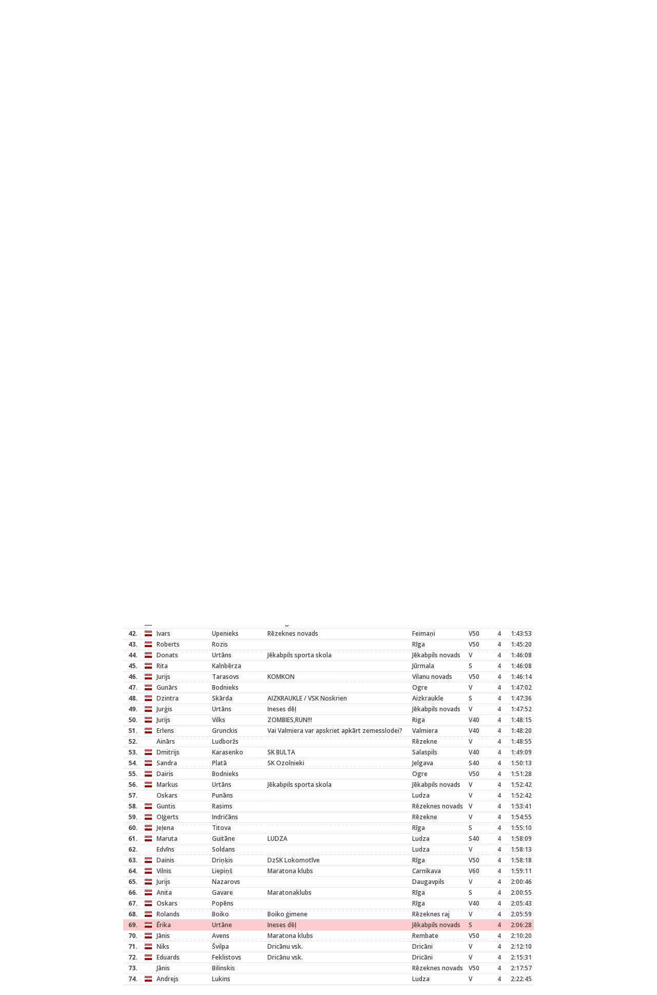

--- FILE ---
content_type: text/html; charset=utf-8
request_url: https://www.sportlat.lv/rezultati/1579/rezeknes-pusmaratons-skrejienu-serials-skrien-latvija-10-sezona/3297/317949
body_size: 4606
content:
<!DOCTYPE html>
<html lang="lv">
<head>
	<!-- META -->
	<meta charset="utf-8">
    <meta http-equiv="X-UA-Compatible" content="IE=edge">
    <meta name="viewport" content="width=device-width, initial-scale=1">
    <meta name="description" content="">
    <meta name="author" content="ABC idea Ltd.">

    <!-- TITLE -->
	<title>Sportlat.lv</title>

	<!-- FONT -->
	<link href='https://fonts.googleapis.com/css?family=Open+Sans:400,600,700,700italic,600italic,400italic' rel='stylesheet' type='text/css'>

	<!-- CSS -->
	<link rel="stylesheet" href="/media/css/reset.css" type="text/css" />
	<link rel="stylesheet" href="/media/css/jquery.fancybox.css" type="text/css" />
	<link rel="stylesheet" href="/media/css/style.css" type="text/css" />
</head>
<body class="color-red">
	<main class="all-results">
		<div class="header-logo-container">
			<a href="" class="header-logo"></a>
		</div>
		<div class="wrapper w980">
			<h1 class="results-title"><span class="l-part"><span>Rezultāti</span> <a href="/rezultati/1579/rezeknes-pusmaratons-skrejienu-serials-skrien-latvija-10-sezona/3297/detalizeti">Detalizēti rezultāti</a> | <a href="/pdf/results/1579/3297">PDF formātā</a> | <a href="/export/results/1579/3297">XLS formātā</a></span>Rēzeknes pusmaratons, skrējienu seriāls &quot;Skrien Latvija 10. sezona&quot; / 04.06.2022</h1>
			<div class="clearfix">
								<div class="results-block pull-left">
					<h2 class="sm-title">Kopvērtējums</h2>
					<ul class="results-block-list">
						<li class="active"><a href="/rezultati/1579/rezeknes-pusmaratons-skrejienu-serials-skrien-latvija-10-sezona/3297">Rēzekne, 21,0975km</a></li><li><a href="/rezultati/1579/rezeknes-pusmaratons-skrejienu-serials-skrien-latvija-10-sezona/3298">Rēzekne, 10km</a></li><li><a href="/rezultati/1579/rezeknes-pusmaratons-skrejienu-serials-skrien-latvija-10-sezona/3299">Rēzekne, 5km</a></li><li><a href="/rezultati/1579/rezeknes-pusmaratons-skrejienu-serials-skrien-latvija-10-sezona/3300">Rēzekne, Nūjošana</a></li>					</ul>
				</div>
								<div class="results-block pull-right">
					<h2 class="sm-title">Rezultāti pa grupām</h2>
					<ul class="results-block-list">
						<li><a href="/rezultati/1579/rezeknes-pusmaratons-skrejienu-serials-skrien-latvija-10-sezona/3297/grupas">Rēzekne, 21,0975km</a></li><li><a href="/rezultati/1579/rezeknes-pusmaratons-skrejienu-serials-skrien-latvija-10-sezona/3298/grupas">Rēzekne, 10km</a></li><li><a href="/rezultati/1579/rezeknes-pusmaratons-skrejienu-serials-skrien-latvija-10-sezona/3299/grupas">Rēzekne, 5km</a></li><li><a href="/rezultati/1579/rezeknes-pusmaratons-skrejienu-serials-skrien-latvija-10-sezona/3300/grupas">Rēzekne, Nūjošana</a></li>					</ul>
				</div>
			</div>
			
					</div>

		<div class="wrapper w800 mt20 mb20">
			<table class="results-table"><thead><tr><th class="w30 ta-c first">&nbsp;</th><th class="w15 second">&nbsp;</th><th class="w100 third">Vārds</th><th class="w100 fourth">Uzvārds</th><th>Komanda</th><th>Pilsēta</th><th>Grupa</th><th class="w30 ta-c">Apļi</th><th class="ta-c">Finišs</th></tr></thead><tbody><tr><td class="ta-c first">1.</td><td class="second"><span class="country-flag" style="background-position:0 -2851px;" title="Latvia">&nbsp;</span></td><td class="third"><a href="/dalibnieki/6228/edgars-sumskis" target="_blank">Edgars</a></td><td class="fourth"><a href="/dalibnieki/6228/edgars-sumskis" target="_blank">Šumskis</a></td><td>SK Tērauds</td><td>Rīga</td><td>V</td><td class="ta-c">4</td><td class="ta-c"><b>1:10:06</b></td></tr><tr><td class="ta-c first">2.</td><td class="second"><span class="country-flag" style="background-position:0 -2851px;" title="Latvia">&nbsp;</span></td><td class="third"><a href="/dalibnieki/12405/kristaps-berzins" target="_blank">Kristaps</a></td><td class="fourth"><a href="/dalibnieki/12405/kristaps-berzins" target="_blank">Bērziņš</a></td><td>PARTIA-SPORTLAND</td><td>Kuldīga</td><td>V</td><td class="ta-c">4</td><td class="ta-c"><b>1:11:16</b></td></tr><tr><td class="ta-c first">3.</td><td class="second"><span class="country-flag" style="background-position:0 -2851px;" title="Latvia">&nbsp;</span></td><td class="third"><a href="/dalibnieki/4416/kristaps-kaimins" target="_blank">Kristaps</a></td><td class="fourth"><a href="/dalibnieki/4416/kristaps-kaimins" target="_blank">Kaimiņš</a></td><td>mySport Ogre</td><td>Ogre</td><td>V40</td><td class="ta-c">4</td><td class="ta-c"><b>1:14:01</b></td></tr><tr><td class="ta-c first">4.</td><td class="second"><span class="country-flag" style="background-position:0 -2851px;" title="Latvia">&nbsp;</span></td><td class="third"><a href="/dalibnieki/80056/dmitrijs-vecgailis" target="_blank">Dmitrijs</a></td><td class="fourth"><a href="/dalibnieki/80056/dmitrijs-vecgailis" target="_blank">Vecgailis</a></td><td>SK BULTA</td><td>Rīga</td><td>V</td><td class="ta-c">4</td><td class="ta-c"><b>1:16:30</b></td></tr><tr><td class="ta-c first">5.</td><td class="second"><span class="country-flag" style="background-position:0 -2851px;" title="Latvia">&nbsp;</span></td><td class="third"><a href="/dalibnieki/5187/janis-meziels" target="_blank">Jānis</a></td><td class="fourth"><a href="/dalibnieki/5187/janis-meziels" target="_blank">Mežiels</a></td><td>mySport Ogre</td><td>Ogre</td><td>V</td><td class="ta-c">4</td><td class="ta-c"><b>1:17:38</b></td></tr><tr><td class="ta-c first">6.</td><td class="second"><span class="country-flag" style="background-position:0 -2851px;" title="Latvia">&nbsp;</span></td><td class="third"><a href="/dalibnieki/1514/arturs-caics" target="_blank">Artūrs</a></td><td class="fourth"><a href="/dalibnieki/1514/arturs-caics" target="_blank">Caics</a></td><td>---</td><td>Rīga</td><td>V</td><td class="ta-c">4</td><td class="ta-c"><b>1:17:54</b></td></tr><tr><td class="ta-c first">7.</td><td class="second"><span class="country-flag" style="background-position:0 -2851px;" title="Latvia">&nbsp;</span></td><td class="third"><a href="/dalibnieki/33349/janis-jerofejevs" target="_blank">Jānis</a></td><td class="fourth"><a href="/dalibnieki/33349/janis-jerofejevs" target="_blank">Jerofejevs</a></td><td>Skrien Jēkabpils!</td><td>Jēkabpils</td><td>V</td><td class="ta-c">4</td><td class="ta-c"><b>1:21:18</b></td></tr><tr><td class="ta-c first">8.</td><td class="second"><span class="country-flag" style="background-position:0 -2851px;" title="Latvia">&nbsp;</span></td><td class="third"><a href="/dalibnieki/245/mihails-golubevs" target="_blank">Mihails</a></td><td class="fourth"><a href="/dalibnieki/245/mihails-golubevs" target="_blank">Golubevs</a></td><td>SK Tērauds</td><td>Rīga</td><td>V</td><td class="ta-c">4</td><td class="ta-c"><b>1:23:35</b></td></tr><tr><td class="ta-c first">9.</td><td class="second"><span class="country-flag" style="background-position:0 -2851px;" title="Latvia">&nbsp;</span></td><td class="third"><a href="/dalibnieki/42796/maksims-aitovs" target="_blank">Maksims</a></td><td class="fourth"><a href="/dalibnieki/42796/maksims-aitovs" target="_blank">Aitovs</a></td><td></td><td>REZEKNE</td><td>V40</td><td class="ta-c">4</td><td class="ta-c"><b>1:23:38</b></td></tr><tr><td class="ta-c first">10.</td><td class="second"><span class="country-flag" style="background-position:0 -2851px;" title="Latvia">&nbsp;</span></td><td class="third"><a href="/dalibnieki/33656/viviana-kirilova" target="_blank">Viviana</a></td><td class="fourth"><a href="/dalibnieki/33656/viviana-kirilova" target="_blank">Kirilova</a></td><td></td><td>Rīga</td><td>S40</td><td class="ta-c">4</td><td class="ta-c"><b>1:25:36</b></td></tr><tr><td class="ta-c first">11.</td><td class="second"><span class="country-flag" style="background-position:0 -2851px;" title="Latvia">&nbsp;</span></td><td class="third"><a href="/dalibnieki/11228/endijs-blums" target="_blank">Endijs</a></td><td class="fourth"><a href="/dalibnieki/11228/endijs-blums" target="_blank">Blūms</a></td><td>Folkmaņi</td><td>Kuldīga</td><td>V</td><td class="ta-c">4</td><td class="ta-c"><b>1:26:55</b></td></tr><tr><td class="ta-c first">12.</td><td class="second"><span class="country-flag" style="background-position:0 -2851px;" title="Latvia">&nbsp;</span></td><td class="third"><a href="/dalibnieki/125257/eliss-dukalskis" target="_blank">Eliss</a></td><td class="fourth"><a href="/dalibnieki/125257/eliss-dukalskis" target="_blank">Dukaļskis</a></td><td></td><td>Sigulda</td><td>V</td><td class="ta-c">4</td><td class="ta-c"><b>1:29:17</b></td></tr><tr><td class="ta-c first">13.</td><td class="second"><span class="country-flag" style="background-position:0 -2851px;" title="Latvia">&nbsp;</span></td><td class="third"><a href="/dalibnieki/70061/devids-kristapsons" target="_blank">Dēvids</a></td><td class="fourth"><a href="/dalibnieki/70061/devids-kristapsons" target="_blank">Kristapsons</a></td><td>ASK Patria</td><td>Salaspils</td><td>V</td><td class="ta-c">4</td><td class="ta-c"><b>1:29:30</b></td></tr><tr><td class="ta-c first">14.</td><td class="second"><span class="country-flag" style="background-position:0 -2851px;" title="Latvia">&nbsp;</span></td><td class="third"><a href="/dalibnieki/44233/arturs-pielens-pelens" target="_blank">Artūrs</a></td><td class="fourth"><a href="/dalibnieki/44233/arturs-pielens-pelens" target="_blank">Pielēns-Pelēns</a></td><td>Degunradžu paklājs</td><td>Rīga</td><td>V</td><td class="ta-c">4</td><td class="ta-c"><b>1:29:46</b></td></tr><tr><td class="ta-c first">16.</td><td class="second"><span class="country-flag" style="background-position:0 -2851px;" title="Latvia">&nbsp;</span></td><td class="third"><a href="/dalibnieki/14745/arturs-onzuls" target="_blank">Arturs</a></td><td class="fourth"><a href="/dalibnieki/14745/arturs-onzuls" target="_blank">Onzuls</a></td><td>inpace.run</td><td>Rīga</td><td>V</td><td class="ta-c">4</td><td class="ta-c"><b>1:30:01</b></td></tr><tr><td class="ta-c first">15.</td><td class="second"><span class="country-flag" style="background-position:0 -2851px;" title="Latvia">&nbsp;</span></td><td class="third"><a href="/dalibnieki/23917/anastasija-geraseva" target="_blank">Anastasija</a></td><td class="fourth"><a href="/dalibnieki/23917/anastasija-geraseva" target="_blank">Geraseva</a></td><td>inpace.run</td><td>Jelgava</td><td>S</td><td class="ta-c">4</td><td class="ta-c"><b>1:30:01</b></td></tr><tr><td class="ta-c first">17.</td><td class="second"><span class="country-flag" style="background-position:0 -2851px;" title="Latvia">&nbsp;</span></td><td class="third"><a href="/dalibnieki/42678/normunds-laucis" target="_blank">Normunds</a></td><td class="fourth"><a href="/dalibnieki/42678/normunds-laucis" target="_blank">Laucis</a></td><td>AIZKRAUKLE</td><td>Aizkraukle</td><td>V60</td><td class="ta-c">4</td><td class="ta-c"><b>1:30:17</b></td></tr><tr><td class="ta-c first">18.</td><td class="second"><span class="country-flag" style="background-position:0 -2851px;" title="Latvia">&nbsp;</span></td><td class="third"><a href="/dalibnieki/2325/liga-girgensone" target="_blank">Līga</a></td><td class="fourth"><a href="/dalibnieki/2325/liga-girgensone" target="_blank">Girgensone</a></td><td>PARTIA-SPORTLAND</td><td>Rīga</td><td>S</td><td class="ta-c">4</td><td class="ta-c"><b>1:30:36</b></td></tr><tr><td class="ta-c first">19.</td><td class="second"><span class="country-flag" style="background-position:0 -2851px;" title="Latvia">&nbsp;</span></td><td class="third"><a href="/dalibnieki/1835/raimonds-buls" target="_blank">Raimonds</a></td><td class="fourth"><a href="/dalibnieki/1835/raimonds-buls" target="_blank">Buls</a></td><td></td><td>Jūrmala</td><td>V50</td><td class="ta-c">4</td><td class="ta-c"><b>1:30:54</b></td></tr><tr><td class="ta-c first">20.</td><td class="second"><span class="country-flag" style="background-position:0 -2851px;" title="Latvia">&nbsp;</span></td><td class="third"><a href="/dalibnieki/37778/ritvars-kalnins" target="_blank">Ritvars</a></td><td class="fourth"><a href="/dalibnieki/37778/ritvars-kalnins" target="_blank">Kalniņš</a></td><td>Skrienam kopā</td><td>Valmiera</td><td>V40</td><td class="ta-c">4</td><td class="ta-c"><b>1:31:56</b></td></tr><tr><td class="ta-c first">21.</td><td class="second"><span class="country-flag" style="background-position:0 -2851px;" title="Latvia">&nbsp;</span></td><td class="third"><a href="/dalibnieki/107319/andis-jaunkierpis" target="_blank">Andis</a></td><td class="fourth"><a href="/dalibnieki/107319/andis-jaunkierpis" target="_blank">Jaunķierpis</a></td><td>MARATONA KLUBS</td><td>Ventspils</td><td>V40</td><td class="ta-c">4</td><td class="ta-c"><b>1:33:11</b></td></tr><tr><td class="ta-c first">22.</td><td class="second"><span class="country-flag" style="background-position:0 -2851px;" title="Latvia">&nbsp;</span></td><td class="third"><a href="/dalibnieki/68466/guntis-pelna" target="_blank">Guntis</a></td><td class="fourth"><a href="/dalibnieki/68466/guntis-pelna" target="_blank">Peļņa</a></td><td>Rēzeknes novads</td><td>Rēzekne</td><td>V40</td><td class="ta-c">4</td><td class="ta-c"><b>1:33:46</b></td></tr><tr><td class="ta-c first">23.</td><td class="second"><span class="country-flag" style="background-position:0 -2851px;" title="Latvia">&nbsp;</span></td><td class="third"><a href="/dalibnieki/9777/dzintars-petrovs" target="_blank">Dzintars</a></td><td class="fourth"><a href="/dalibnieki/9777/dzintars-petrovs" target="_blank">Petrovs</a></td><td>MARATONA KLUBS/Rigassatiksme/noskrien.lv/LSC</td><td>Rīga</td><td>V40</td><td class="ta-c">4</td><td class="ta-c"><b>1:34:19</b></td></tr><tr><td class="ta-c first">24.</td><td class="second"><span class="country-flag" style="background-position:0 -2851px;" title="Latvia">&nbsp;</span></td><td class="third"><a href="/dalibnieki/138621/ilze-drozdova" target="_blank">Ilze</a></td><td class="fourth"><a href="/dalibnieki/138621/ilze-drozdova" target="_blank">Drozdova</a></td><td>SK BULTA/BALTAIS</td><td>Rīga</td><td>S</td><td class="ta-c">4</td><td class="ta-c"><b>1:35:15</b></td></tr><tr><td class="ta-c first">25.</td><td class="second"><span class="country-flag" style="background-position:0 -2851px;" title="Latvia">&nbsp;</span></td><td class="third"><a href="/dalibnieki/1727/arnis-hansons" target="_blank">Arnis</a></td><td class="fourth"><a href="/dalibnieki/1727/arnis-hansons" target="_blank">Hansons</a></td><td></td><td>Rīga</td><td>V</td><td class="ta-c">4</td><td class="ta-c"><b>1:36:12</b></td></tr><tr><td class="ta-c first">26.</td><td class="second"><span class="country-flag" style="background-position:0 -2851px;" title="Latvia">&nbsp;</span></td><td class="third"><a href="/dalibnieki/58811/ineta-jerofejeva" target="_blank">Ineta</a></td><td class="fourth"><a href="/dalibnieki/58811/ineta-jerofejeva" target="_blank">Jerofejeva</a></td><td>Skrien Jēkabpils!</td><td>Jēkabpils</td><td>S</td><td class="ta-c">4</td><td class="ta-c"><b>1:37:07</b></td></tr><tr><td class="ta-c first">27.</td><td class="second"><span class="country-flag" style="background-position:0 -2851px;" title="Latvia">&nbsp;</span></td><td class="third"><a href="/dalibnieki/77722/liga-rusina" target="_blank">Līga</a></td><td class="fourth"><a href="/dalibnieki/77722/liga-rusina" target="_blank">Rusiņa</a></td><td></td><td>Sutri</td><td>S</td><td class="ta-c">4</td><td class="ta-c"><b>1:37:22</b></td></tr><tr><td class="ta-c first">28.</td><td class="second"><span class="country-flag" style="background-position:0 -2851px;" title="Latvia">&nbsp;</span></td><td class="third"><a href="/dalibnieki/68073/ainars-minins" target="_blank">Ainārs</a></td><td class="fourth"><a href="/dalibnieki/68073/ainars-minins" target="_blank">Miņins</a></td><td>Žolneroviča skriešanas klubs</td><td>Viļakas nov.</td><td>V40</td><td class="ta-c">4</td><td class="ta-c"><b>1:37:30</b></td></tr><tr><td class="ta-c first">29.</td><td class="second"><span class="country-flag" style="background-position:0 -2851px;" title="Latvia">&nbsp;</span></td><td class="third"><a href="/dalibnieki/52857/andrejs-tretjakovs" target="_blank">Andrejs</a></td><td class="fourth"><a href="/dalibnieki/52857/andrejs-tretjakovs" target="_blank">Tretjakovs</a></td><td></td><td>Rīga</td><td>V</td><td class="ta-c">4</td><td class="ta-c"><b>1:38:28</b></td></tr><tr><td class="ta-c first">30.</td><td class="second"><span class="country-flag" style="background-position:0 -2851px;" title="Latvia">&nbsp;</span></td><td class="third"><a href="/dalibnieki/65981/ints-vilks" target="_blank">Ints</a></td><td class="fourth"><a href="/dalibnieki/65981/ints-vilks" target="_blank">Vilks</a></td><td></td><td>Rīga</td><td>V40</td><td class="ta-c">4</td><td class="ta-c"><b>1:38:47</b></td></tr><tr><td class="ta-c first">31.</td><td class="second"><span class="country-flag" style="background-position:0 -2851px;" title="Latvia">&nbsp;</span></td><td class="third"><a href="/dalibnieki/17916/aldis-ciukmacis" target="_blank">Aldis</a></td><td class="fourth"><a href="/dalibnieki/17916/aldis-ciukmacis" target="_blank">Ciukmacis</a></td><td>Rēzeknes novads</td><td>Ozolaines pagasts</td><td>V50</td><td class="ta-c">4</td><td class="ta-c"><b>1:38:48</b></td></tr><tr><td class="ta-c first">32.</td><td class="second"><span class="country-flag" style="background-position:0 -2851px;" title="Latvia">&nbsp;</span></td><td class="third"><a href="/dalibnieki/72325/juris-dombrovskis" target="_blank">Juris</a></td><td class="fourth"><a href="/dalibnieki/72325/juris-dombrovskis" target="_blank">Dombrovskis</a></td><td>Rēzeknes novads</td><td>Malta</td><td>V40</td><td class="ta-c">4</td><td class="ta-c"><b>1:38:56</b></td></tr><tr><td class="ta-c first">33.</td><td class="second">&nbsp;</td><td class="third"><a href="/dalibnieki/83856/andris-vengra" target="_blank">Andris</a></td><td class="fourth"><a href="/dalibnieki/83856/andris-vengra" target="_blank">Vengra</a></td><td></td><td>Ludza</td><td>V</td><td class="ta-c">4</td><td class="ta-c"><b>1:38:57</b></td></tr><tr><td class="ta-c first">34.</td><td class="second">&nbsp;</td><td class="third"><a href="/dalibnieki/114137/german-petuchov" target="_blank">German</a></td><td class="fourth"><a href="/dalibnieki/114137/german-petuchov" target="_blank">Petuchov</a></td><td></td><td>Visaginas</td><td>V50</td><td class="ta-c">4</td><td class="ta-c"><b>1:39:14</b></td></tr><tr><td class="ta-c first">35.</td><td class="second"><span class="country-flag" style="background-position:0 -2851px;" title="Latvia">&nbsp;</span></td><td class="third"><a href="/dalibnieki/73917/janis-grikis" target="_blank">Jānis</a></td><td class="fourth"><a href="/dalibnieki/73917/janis-grikis" target="_blank">Griķis</a></td><td>SK Bulta/Baltais</td><td>Daugavpils</td><td>V40</td><td class="ta-c">4</td><td class="ta-c"><b>1:39:59</b></td></tr><tr><td class="ta-c first">36.</td><td class="second"><span class="country-flag" style="background-position:0 -3025px;" title="Lithuania">&nbsp;</span></td><td class="third"><a href="/dalibnieki/20635/dovydas-sankauskas" target="_blank">Dovydas</a></td><td class="fourth"><a href="/dalibnieki/20635/dovydas-sankauskas" target="_blank">Sankauskas</a></td><td>Ilginuotoliai.lt</td><td>Vilnius</td><td>V40</td><td class="ta-c">4</td><td class="ta-c"><b>1:40:09</b></td></tr><tr><td class="ta-c first">37.</td><td class="second"><span class="country-flag" style="background-position:0 -3025px;" title="Lithuania">&nbsp;</span></td><td class="third"><a href="/dalibnieki/36047/regimantas-snipaitis" target="_blank">Regimantas</a></td><td class="fourth"><a href="/dalibnieki/36047/regimantas-snipaitis" target="_blank">Šnipaitis</a></td><td></td><td>Ukmerge</td><td>V50</td><td class="ta-c">4</td><td class="ta-c"><b>1:41:04</b></td></tr><tr><td class="ta-c first">38.</td><td class="second"><span class="country-flag" style="background-position:0 -2851px;" title="Latvia">&nbsp;</span></td><td class="third"><a href="/dalibnieki/9281/guntars-straume" target="_blank">Guntars</a></td><td class="fourth"><a href="/dalibnieki/9281/guntars-straume" target="_blank">Straume</a></td><td>MARATONA KLUBS</td><td>Jēkabpils</td><td>V50</td><td class="ta-c">4</td><td class="ta-c"><b>1:41:20</b></td></tr><tr><td class="ta-c first">39.</td><td class="second">&nbsp;</td><td class="third"><a href="/dalibnieki/95745/anni-tatsi" target="_blank">Anni</a></td><td class="fourth"><a href="/dalibnieki/95745/anni-tatsi" target="_blank">Tatsi</a></td><td></td><td>Madona</td><td>S</td><td class="ta-c">4</td><td class="ta-c"><b>1:43:04</b></td></tr><tr><td class="ta-c first">40.</td><td class="second"><span class="country-flag" style="background-position:0 -2851px;" title="Latvia">&nbsp;</span></td><td class="third"><a href="/dalibnieki/24776/renars-birkovs" target="_blank">Renārs</a></td><td class="fourth"><a href="/dalibnieki/24776/renars-birkovs" target="_blank">Birkovs</a></td><td></td><td>Rīga</td><td>V</td><td class="ta-c">4</td><td class="ta-c"><b>1:43:48</b></td></tr><tr><td class="ta-c first">41.</td><td class="second"><span class="country-flag" style="background-position:0 -2851px;" title="Latvia">&nbsp;</span></td><td class="third"><a href="/dalibnieki/135452/sandra-urtane" target="_blank">Sandra</a></td><td class="fourth"><a href="/dalibnieki/135452/sandra-urtane" target="_blank">Urtāne</a></td><td>SK Magnen</td><td>Rēzekne</td><td>S</td><td class="ta-c">4</td><td class="ta-c"><b>1:43:50</b></td></tr><tr><td class="ta-c first">42.</td><td class="second"><span class="country-flag" style="background-position:0 -2851px;" title="Latvia">&nbsp;</span></td><td class="third"><a href="/dalibnieki/15014/ivars-upenieks" target="_blank">Ivars</a></td><td class="fourth"><a href="/dalibnieki/15014/ivars-upenieks" target="_blank">Upenieks</a></td><td>Rēzeknes novads</td><td>Feimaņi</td><td>V50</td><td class="ta-c">4</td><td class="ta-c"><b>1:43:53</b></td></tr><tr><td class="ta-c first">43.</td><td class="second"><span class="country-flag" style="background-position:0 -2851px;" title="Latvia">&nbsp;</span></td><td class="third"><a href="/dalibnieki/20058/roberts-rozis" target="_blank">Roberts</a></td><td class="fourth"><a href="/dalibnieki/20058/roberts-rozis" target="_blank">Rozis</a></td><td></td><td>Rīga</td><td>V50</td><td class="ta-c">4</td><td class="ta-c"><b>1:45:20</b></td></tr><tr><td class="ta-c first">44.</td><td class="second"><span class="country-flag" style="background-position:0 -2851px;" title="Latvia">&nbsp;</span></td><td class="third"><a href="/dalibnieki/43769/donats-urtans" target="_blank">Donats</a></td><td class="fourth"><a href="/dalibnieki/43769/donats-urtans" target="_blank">Urtāns</a></td><td>Jēkabpils sporta skola</td><td>Jēkabpils novads</td><td>V</td><td class="ta-c">4</td><td class="ta-c"><b>1:46:08</b></td></tr><tr><td class="ta-c first">45.</td><td class="second"><span class="country-flag" style="background-position:0 -2851px;" title="Latvia">&nbsp;</span></td><td class="third"><a href="/dalibnieki/142282/rita-kalnberza" target="_blank">Rita</a></td><td class="fourth"><a href="/dalibnieki/142282/rita-kalnberza" target="_blank">Kalnbērza</a></td><td></td><td>Jūrmala</td><td>S</td><td class="ta-c">4</td><td class="ta-c"><b>1:46:08</b></td></tr><tr><td class="ta-c first">46.</td><td class="second"><span class="country-flag" style="background-position:0 -2851px;" title="Latvia">&nbsp;</span></td><td class="third"><a href="/dalibnieki/43435/jurijs-tarasovs" target="_blank">Jurijs</a></td><td class="fourth"><a href="/dalibnieki/43435/jurijs-tarasovs" target="_blank">Tarasovs</a></td><td>KOMKON</td><td>Vilanu novads</td><td>V50</td><td class="ta-c">4</td><td class="ta-c"><b>1:46:14</b></td></tr><tr><td class="ta-c first">47.</td><td class="second"><span class="country-flag" style="background-position:0 -2851px;" title="Latvia">&nbsp;</span></td><td class="third"><a href="/dalibnieki/63096/gunars-bodnieks" target="_blank">Gunārs</a></td><td class="fourth"><a href="/dalibnieki/63096/gunars-bodnieks" target="_blank">Bodnieks</a></td><td></td><td>Ogre</td><td>V</td><td class="ta-c">4</td><td class="ta-c"><b>1:47:02</b></td></tr><tr><td class="ta-c first">48.</td><td class="second"><span class="country-flag" style="background-position:0 -2851px;" title="Latvia">&nbsp;</span></td><td class="third"><a href="/dalibnieki/25926/dzintra-skarda" target="_blank">Dzintra</a></td><td class="fourth"><a href="/dalibnieki/25926/dzintra-skarda" target="_blank">Skārda</a></td><td>AIZKRAUKLE / VSK Noskrien</td><td>Aizkraukle</td><td>S</td><td class="ta-c">4</td><td class="ta-c"><b>1:47:36</b></td></tr><tr><td class="ta-c first">49.</td><td class="second"><span class="country-flag" style="background-position:0 -2851px;" title="Latvia">&nbsp;</span></td><td class="third"><a href="/dalibnieki/28787/jurgis-urtans" target="_blank">Jurģis</a></td><td class="fourth"><a href="/dalibnieki/28787/jurgis-urtans" target="_blank">Urtāns</a></td><td>Ineses dēļ</td><td>Jēkabpils novads</td><td>V</td><td class="ta-c">4</td><td class="ta-c"><b>1:47:52</b></td></tr><tr><td class="ta-c first">50.</td><td class="second"><span class="country-flag" style="background-position:0 -2851px;" title="Latvia">&nbsp;</span></td><td class="third"><a href="/dalibnieki/96292/jurijs-vilks" target="_blank">Jurijs</a></td><td class="fourth"><a href="/dalibnieki/96292/jurijs-vilks" target="_blank">Vilks</a></td><td>ZOMBIES,RUN!!!</td><td>Riga</td><td>V40</td><td class="ta-c">4</td><td class="ta-c"><b>1:48:15</b></td></tr><tr><td class="ta-c first">51.</td><td class="second"><span class="country-flag" style="background-position:0 -2851px;" title="Latvia">&nbsp;</span></td><td class="third"><a href="/dalibnieki/17192/erlens-grunckis" target="_blank">Erlens</a></td><td class="fourth"><a href="/dalibnieki/17192/erlens-grunckis" target="_blank">Grunckis</a></td><td>Vai Valmiera var apskriet apkārt zemesslodei?</td><td>Valmiera</td><td>V40</td><td class="ta-c">4</td><td class="ta-c"><b>1:48:20</b></td></tr><tr><td class="ta-c first">52.</td><td class="second">&nbsp;</td><td class="third"><a href="/dalibnieki/135463/ainars-ludborzs" target="_blank">Ainārs</a></td><td class="fourth"><a href="/dalibnieki/135463/ainars-ludborzs" target="_blank">Ludboržs</a></td><td></td><td>Rēzekne</td><td>V</td><td class="ta-c">4</td><td class="ta-c"><b>1:48:55</b></td></tr><tr><td class="ta-c first">53.</td><td class="second"><span class="country-flag" style="background-position:0 -2851px;" title="Latvia">&nbsp;</span></td><td class="third"><a href="/dalibnieki/80025/dmitrijs-karasenko" target="_blank">Dmitrijs</a></td><td class="fourth"><a href="/dalibnieki/80025/dmitrijs-karasenko" target="_blank">Karasenko</a></td><td>SK BULTA</td><td>Salaspils</td><td>V40</td><td class="ta-c">4</td><td class="ta-c"><b>1:49:09</b></td></tr><tr><td class="ta-c first">54.</td><td class="second"><span class="country-flag" style="background-position:0 -2851px;" title="Latvia">&nbsp;</span></td><td class="third"><a href="/dalibnieki/64104/sandra-plata" target="_blank">Sandra</a></td><td class="fourth"><a href="/dalibnieki/64104/sandra-plata" target="_blank">Platā</a></td><td>SK Ozolnieki</td><td>Jelgava</td><td>S40</td><td class="ta-c">4</td><td class="ta-c"><b>1:50:13</b></td></tr><tr><td class="ta-c first">55.</td><td class="second"><span class="country-flag" style="background-position:0 -2851px;" title="Latvia">&nbsp;</span></td><td class="third"><a href="/dalibnieki/49527/dairis-bodnieks" target="_blank">Dairis</a></td><td class="fourth"><a href="/dalibnieki/49527/dairis-bodnieks" target="_blank">Bodnieks</a></td><td></td><td>Ogre</td><td>V50</td><td class="ta-c">4</td><td class="ta-c"><b>1:51:28</b></td></tr><tr><td class="ta-c first">56.</td><td class="second"><span class="country-flag" style="background-position:0 -2851px;" title="Latvia">&nbsp;</span></td><td class="third"><a href="/dalibnieki/42085/markus-urtans" target="_blank">Markus</a></td><td class="fourth"><a href="/dalibnieki/42085/markus-urtans" target="_blank">Urtāns</a></td><td>Jēkabpils sporta skola</td><td>Jēkabpils novads</td><td>V</td><td class="ta-c">4</td><td class="ta-c"><b>1:52:42</b></td></tr><tr><td class="ta-c first">57.</td><td class="second">&nbsp;</td><td class="third"><a href="/dalibnieki/142692/oskars-punans" target="_blank">Oskars</a></td><td class="fourth"><a href="/dalibnieki/142692/oskars-punans" target="_blank">Punāns</a></td><td></td><td>Ludza</td><td>V</td><td class="ta-c">4</td><td class="ta-c"><b>1:52:42</b></td></tr><tr><td class="ta-c first">58.</td><td class="second"><span class="country-flag" style="background-position:0 -2851px;" title="Latvia">&nbsp;</span></td><td class="third"><a href="/dalibnieki/23459/guntis-rasims" target="_blank">Guntis</a></td><td class="fourth"><a href="/dalibnieki/23459/guntis-rasims" target="_blank">Rasims</a></td><td></td><td>Rēzeknes novads</td><td>V</td><td class="ta-c">4</td><td class="ta-c"><b>1:53:41</b></td></tr><tr><td class="ta-c first">59.</td><td class="second"><span class="country-flag" style="background-position:0 -2851px;" title="Latvia">&nbsp;</span></td><td class="third"><a href="/dalibnieki/141812/olgerts-indricans" target="_blank">Oļģerts</a></td><td class="fourth"><a href="/dalibnieki/141812/olgerts-indricans" target="_blank">Indričāns</a></td><td></td><td>Rēzekne</td><td>V</td><td class="ta-c">4</td><td class="ta-c"><b>1:54:55</b></td></tr><tr><td class="ta-c first">60.</td><td class="second"><span class="country-flag" style="background-position:0 -2851px;" title="Latvia">&nbsp;</span></td><td class="third"><a href="/dalibnieki/130958/jelena-titova" target="_blank">Jeļena</a></td><td class="fourth"><a href="/dalibnieki/130958/jelena-titova" target="_blank">Titova</a></td><td></td><td>Rīga</td><td>S</td><td class="ta-c">4</td><td class="ta-c"><b>1:55:10</b></td></tr><tr><td class="ta-c first">61.</td><td class="second"><span class="country-flag" style="background-position:0 -2851px;" title="Latvia">&nbsp;</span></td><td class="third"><a href="/dalibnieki/42747/maruta-guitane" target="_blank">Maruta</a></td><td class="fourth"><a href="/dalibnieki/42747/maruta-guitane" target="_blank">Guitāne</a></td><td>LUDZA</td><td>Ludza</td><td>S40</td><td class="ta-c">4</td><td class="ta-c"><b>1:58:09</b></td></tr><tr><td class="ta-c first">62.</td><td class="second">&nbsp;</td><td class="third"><a href="/dalibnieki/142325/edvins-soldans" target="_blank">Edvīns</a></td><td class="fourth"><a href="/dalibnieki/142325/edvins-soldans" target="_blank">Soldans</a></td><td></td><td>Ludza</td><td>V</td><td class="ta-c">4</td><td class="ta-c"><b>1:58:13</b></td></tr><tr><td class="ta-c first">63.</td><td class="second"><span class="country-flag" style="background-position:0 -2851px;" title="Latvia">&nbsp;</span></td><td class="third"><a href="/dalibnieki/31460/dainis-drinkis" target="_blank">Dainis</a></td><td class="fourth"><a href="/dalibnieki/31460/dainis-drinkis" target="_blank">Driņķis</a></td><td>DzSK Lokomotīve</td><td>Rīga</td><td>V50</td><td class="ta-c">4</td><td class="ta-c"><b>1:58:18</b></td></tr><tr><td class="ta-c first">64.</td><td class="second"><span class="country-flag" style="background-position:0 -2851px;" title="Latvia">&nbsp;</span></td><td class="third"><a href="/dalibnieki/12417/vilnis-liepins" target="_blank">Vilnis</a></td><td class="fourth"><a href="/dalibnieki/12417/vilnis-liepins" target="_blank">Liepiņš</a></td><td>Maratona klubs</td><td>Carnikava</td><td>V60</td><td class="ta-c">4</td><td class="ta-c"><b>1:59:11</b></td></tr><tr><td class="ta-c first">65.</td><td class="second"><span class="country-flag" style="background-position:0 -2851px;" title="Latvia">&nbsp;</span></td><td class="third"><a href="/dalibnieki/122018/jurijs-nazarovs" target="_blank">Jurijs</a></td><td class="fourth"><a href="/dalibnieki/122018/jurijs-nazarovs" target="_blank">Nazarovs</a></td><td></td><td>Daugavpils</td><td>V</td><td class="ta-c">4</td><td class="ta-c"><b>2:00:46</b></td></tr><tr><td class="ta-c first">66.</td><td class="second"><span class="country-flag" style="background-position:0 -2851px;" title="Latvia">&nbsp;</span></td><td class="third"><a href="/dalibnieki/138213/anita-gavare" target="_blank">Anita</a></td><td class="fourth"><a href="/dalibnieki/138213/anita-gavare" target="_blank">Gavare</a></td><td>Maratonaklubs</td><td>Rīga</td><td>S</td><td class="ta-c">4</td><td class="ta-c"><b>2:00:55</b></td></tr><tr><td class="ta-c first">67.</td><td class="second"><span class="country-flag" style="background-position:0 -2851px;" title="Latvia">&nbsp;</span></td><td class="third"><a href="/dalibnieki/21725/oskars-popens" target="_blank">Oskars</a></td><td class="fourth"><a href="/dalibnieki/21725/oskars-popens" target="_blank">Popēns</a></td><td></td><td>Rīga</td><td>V40</td><td class="ta-c">4</td><td class="ta-c"><b>2:05:43</b></td></tr><tr><td class="ta-c first">68.</td><td class="second"><span class="country-flag" style="background-position:0 -2851px;" title="Latvia">&nbsp;</span></td><td class="third"><a href="/dalibnieki/10323/rolands-boiko" target="_blank">Rolands</a></td><td class="fourth"><a href="/dalibnieki/10323/rolands-boiko" target="_blank">Boiko</a></td><td>Boiko ģimene</td><td>Rēzeknes raj</td><td>V</td><td class="ta-c">4</td><td class="ta-c"><b>2:05:59</b></td></tr><tr class="highlight"><td class="ta-c first">69.</td><td class="second"><span class="country-flag" style="background-position:0 -2851px;" title="Latvia">&nbsp;</span></td><td class="third"><a href="/dalibnieki/28788/erika-urtane" target="_blank">Ērika</a></td><td class="fourth"><a href="/dalibnieki/28788/erika-urtane" target="_blank">Urtāne</a></td><td>Ineses dēļ</td><td>Jēkabpils novads</td><td>S</td><td class="ta-c">4</td><td class="ta-c"><b>2:06:28</b></td></tr><tr><td class="ta-c first">70.</td><td class="second"><span class="country-flag" style="background-position:0 -2851px;" title="Latvia">&nbsp;</span></td><td class="third"><a href="/dalibnieki/251/janis-avens" target="_blank">Jānis</a></td><td class="fourth"><a href="/dalibnieki/251/janis-avens" target="_blank">Avens</a></td><td>Maratona klubs</td><td>Rembate</td><td>V50</td><td class="ta-c">4</td><td class="ta-c"><b>2:10:20</b></td></tr><tr><td class="ta-c first">71.</td><td class="second"><span class="country-flag" style="background-position:0 -2851px;" title="Latvia">&nbsp;</span></td><td class="third"><a href="/dalibnieki/30019/niks-svilpa" target="_blank">Niks</a></td><td class="fourth"><a href="/dalibnieki/30019/niks-svilpa" target="_blank">Švilpa</a></td><td>Dricānu vsk.</td><td>Dricāni</td><td>V</td><td class="ta-c">4</td><td class="ta-c"><b>2:12:10</b></td></tr><tr><td class="ta-c first">72.</td><td class="second"><span class="country-flag" style="background-position:0 -2851px;" title="Latvia">&nbsp;</span></td><td class="third"><a href="/dalibnieki/142830/eduards-feklistovs" target="_blank">Eduards</a></td><td class="fourth"><a href="/dalibnieki/142830/eduards-feklistovs" target="_blank">Feklistovs</a></td><td>Dricānu vsk.</td><td>Dricāni</td><td>V</td><td class="ta-c">4</td><td class="ta-c"><b>2:15:31</b></td></tr><tr><td class="ta-c first">73.</td><td class="second">&nbsp;</td><td class="third"><a href="/dalibnieki/102639/janis-bilinskis" target="_blank">Jānis</a></td><td class="fourth"><a href="/dalibnieki/102639/janis-bilinskis" target="_blank">Bilinskis</a></td><td></td><td>Rēzeknes novads</td><td>V50</td><td class="ta-c">4</td><td class="ta-c"><b>2:17:57</b></td></tr><tr><td class="ta-c first">74.</td><td class="second"><span class="country-flag" style="background-position:0 -2851px;" title="Latvia">&nbsp;</span></td><td class="third"><a href="/dalibnieki/62962/andrejs-lukins" target="_blank">Andrejs</a></td><td class="fourth"><a href="/dalibnieki/62962/andrejs-lukins" target="_blank">Lukins</a></td><td></td><td>Ludza</td><td>V</td><td class="ta-c">4</td><td class="ta-c"><b>2:22:45</b></td></tr></tbody></table>		</div>

		<!-- JS -->
		<script type="text/javascript" src="/media/js/jquery-1.12.1.min.js"></script>
		
				
					<!-- Scroll to result -->
			<script type="text/javascript">
				$(document).ready(function() {
					$('html, body').animate({
						scrollTop: $(".highlight").offset().top - 40
					}, 1000);
				});
			</script>
		 
	</main>
</body>
</html>